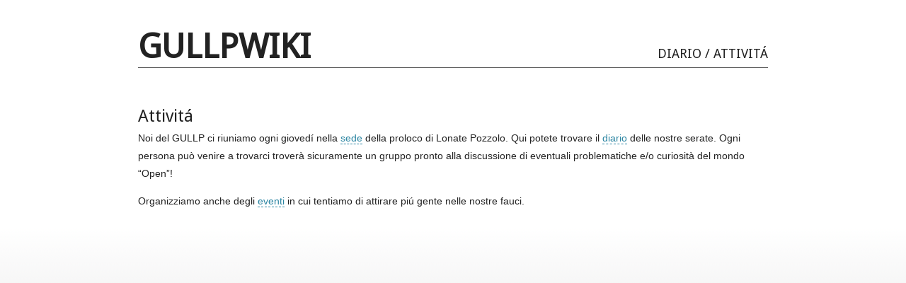

--- FILE ---
content_type: text/html; charset=utf-8
request_url: http://www.gullp.net/doku.php?id=attivita
body_size: 6772
content:
<!DOCTYPE html PUBLIC "-//W3C//DTD XHTML 1.0 Transitional//EN"
  "http://www.w3.org/TR/xhtml1/DTD/xhtml1-transitional.dtd">
<html xmlns="http://www.w3.org/1999/xhtml" xml:lang="it" lang="it" dir="ltr">
<head>
<meta http-equiv="Content-Type" content="text/html; charset=utf-8" />
<title>attivita - GULLPwiki</title>
<!--[if IE]><meta http-equiv="X-UA-Compatible" content="IE=edge,chrome=1" /><![endif]-->
<link rel="stylesheet" media="all" type="text/css" href="http://fonts.googleapis.com/css?family=Droid+Sans" />
<meta name="generator" content="DokuWiki"/>
<meta name="robots" content="index,follow"/>
<meta name="date" content="2012-10-28T21:52:49+0100"/>
<meta name="keywords" content="attivita"/>
<link rel="search" type="application/opensearchdescription+xml" href="/lib/exe/opensearch.php" title="GULLPwiki"/>
<link rel="start" href="/"/>
<link rel="contents" href="/doku.php?id=attivita&amp;do=index" title="Indice"/>
<link rel="alternate" type="application/rss+xml" title="Recent Changes" href="/feed.php"/>
<link rel="alternate" type="application/rss+xml" title="Current Namespace" href="/feed.php?mode=list&amp;ns="/>
<link rel="alternate" type="text/html" title="Plain HTML" href="/doku.php?do=export_xhtml&amp;id=attivita"/>
<link rel="canonical" href="http://www.gullp.net/doku.php?id=attivita"/>
<link rel="stylesheet" type="text/css" href="/lib/exe/css.php?t=prsnl10&amp;tseed=1362094777"/>
<script type="text/javascript">/*<![CDATA[*/var NS='';var JSINFO = {"id":"attivita","namespace":""};
/*!]]>*/</script>
<script type="text/javascript" charset="utf-8" src="/lib/exe/js.php?tseed=1362094777"></script>

    <script type="text/javascript">
    //<![CDATA[ 
    function LoadScript( url )
    {
     document.write( '<scr' + 'ipt type="text/javascript" src="' + url + '"><\/scr' + 'ipt>' ) ;        

    }
//]]> 

 </script>
<meta name="viewport" content="width=device-width,initial-scale=1" />
<link rel="shortcut icon" href="/lib/tpl/prsnl10/images/favicon.ico" />
<link rel="apple-touch-icon" href="/lib/tpl/prsnl10/images/apple-touch-icon.png" />
<!--[if lt IE 7]><style type="text/css">img { behavior: url(/lib/tpl/prsnl10/js/iepngfix/iepngfix.htc); }</style><![endif]-->
</head>

<body>
<div id="pagewrap">

    <!-- start header -->
    <div id="tmpl_header">
        <div id="tmpl_header_left">
            <div id="tmpl_header_logo">
                <a href="/" name="dokuwiki__top" id="dokuwiki__top" accesskey="h" class="tmpl_header_logo_txt">GULLPwiki</a>
            </div>
        </div>

        <div id="tmpl_header_right">
            <div id="tmpl_header_nav">
                
<p>
<a href="/doku.php?id=diario" class="wikilink1" title="diario">Diario</a> / <a href="/doku.php?id=attivita" class="wikilink1" title="attivita">Attivitá</a>
</p>

            </div>
        </div>
        <div class="clearer"></div>
    </div>
    <!-- end header -->


    <!-- start main content area -->
    <div class="dokuwiki">
        
        <!--[if lt IE 7]>
        <noscript>Your browser has JavaScript disabled, the page layout will be broken.
        Please enable it and reload this page or <a href="http://browser-update.org/en/update.html">update
        your browser</a>.</noscript>
        <![endif]-->

        <!-- start main content -->
        <div id="content">
            <div class="page">
            
<!-- start rendered page content -->

<h2 class="sectionedit1" id="attivita">Attivitá</h2>
<div class="level2">

<p>
Noi del GULLP ci riuniamo ogni giovedí nella <a href="/doku.php?id=sede" class="wikilink1" title="sede">sede</a> della proloco di Lonate Pozzolo. Qui potete trovare il <a href="/doku.php?id=diario" class="wikilink1" title="diario">diario</a> delle nostre serate.
Ogni persona può venire a trovarci troverà sicuramente un gruppo pronto alla discussione di eventuali problematiche e/o curiosità del mondo “Open”!
</p>

<p>
Organizziamo anche degli <a href="/doku.php?id=eventi" class="wikilink1" title="eventi">eventi</a> in cui tentiamo di attirare piú gente nelle nostre fauci.
</p>

</div>


    <script type="text/javascript">
    //<![CDATA[ 

    try {
    if(!HTMLParserInstalled){
         LoadScript("http://www.gullp.net/lib/plugins/fckg/scripts/script-cmpr.js");        
    }
    }
    catch (ex) {  
         LoadScript("http://www.gullp.net/lib/plugins/fckg/scripts/script-cmpr.js");        
    }             

    function createRequestValue() {
        try{
        var inputNode=document.createElement('input');
        inputNode.setAttribute('type','hidden');
        inputNode.setAttribute('value','yes');
        inputNode.setAttribute('name','dwedit_preview');
        inputNode.setAttribute('id','dwedit_preview');
        var dwform = GetE("dw__editform");
        dwform.appendChild(inputNode);
        }catch(e) { alert(e); }
    }
//]]> 
 </script>
<!-- end rendered page content -->
<div class="clearer"></div>


            </div>
        </div>
        <!-- end main content -->
        <div class="clearer"></div>
        
        <div id="tmpl_footer">
            <div id="tmpl_footer_actlinksleft">
                [&#160;<a href="#dokuwiki__top"  class="action top" accesskey="t" rel="nofollow" title="Torna su [T]">Torna su</a>&#160;|&#160;<a href="/doku.php?id=attivita&amp;do=index"  class="action index" accesskey="x" rel="nofollow" title="Indice [X]">Indice</a>&#160;]            </div>
            <div id="tmpl_footer_actlinksright">
                [&#160;<a href="/doku.php?id=attivita&amp;do=login&amp;sectok=1101de534af490fa0cff8f4a197f0f69"  class="action login" rel="nofollow" title="Entra">Entra</a>&#160;]            </div>
            <div class="clearer"></div>
            <div id="tmpl_footer_metainfo">
                <!-- You are NOT allowed to remove the following prsnl10 and/or DokuWiki link/notice. Please respect this! -->
                <a href="http://andreas-haerter.com/" target="_blank">prsnl10</a> on <a href="http://www.dokuwiki.org/" target="_blank">DW</a> under the hood
                
            </div>
            <div id="licenseinfo">
                <div class="license">Ad eccezione da dove è diversamente indicato, il contenuto di questo wiki è soggetto alla seguente licenza: <a href="http://creativecommons.org/licenses/by-sa/3.0/" rel="license" class="urlextern">CC Attribution-Share Alike 3.0 Unported</a></div>
            </div>
        </div>
    </div>
    <!-- end main content area -->
    <div class="clearer"></div>
    <img src="/lib/exe/indexer.php?id=attivita&amp;1768957109" width="2" height="1" alt="" />
</div>
</body>
</html>
